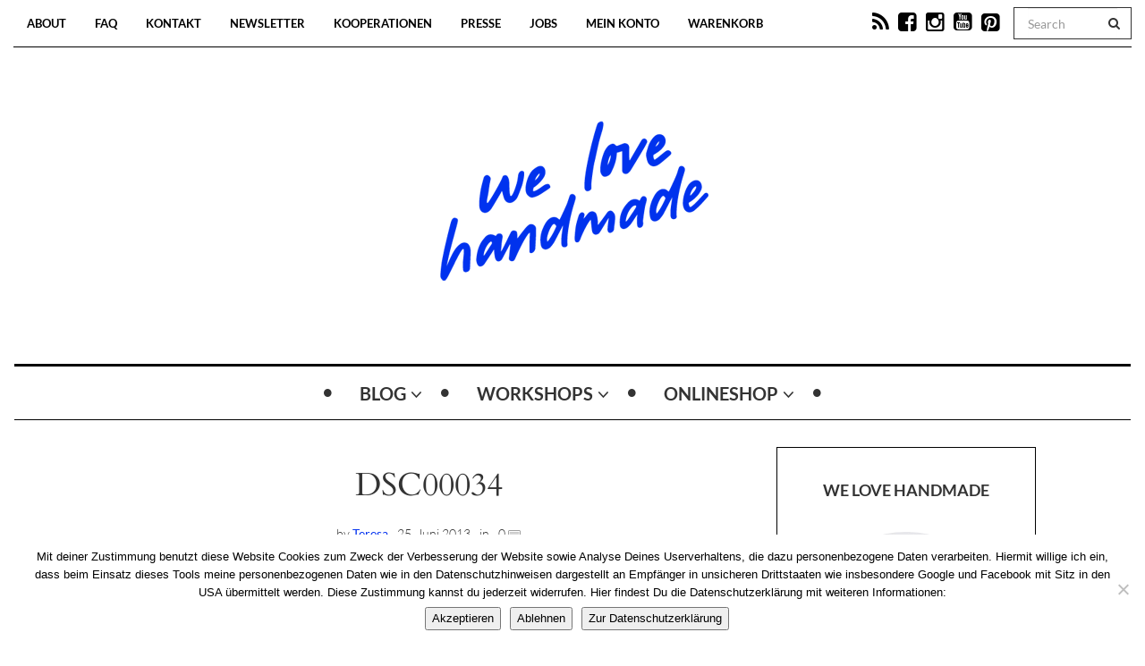

--- FILE ---
content_type: text/css
request_url: https://welovehandmade.at/wp-content/themes/mokka/css/icons.css
body_size: 3685
content:
@charset "UTF-8";

@font-face {
  font-family: "line-icons";
  src:url("../fonts/line-icons.eot");
  src:url("../fonts/line-icons.eot?#iefix") format("embedded-opentype"),
    url("../fonts/line-icons.woff") format("woff"),
    url("../fonts/line-icons.ttf") format("truetype"),
    url("../fonts/line-icons.svg#line-icons") format("svg");
  font-weight: normal;
  font-style: normal;

}

[data-icon]:before {
  font-family: "line-icons" !important;
  content: attr(data-icon);
  font-style: normal !important;
  font-weight: normal !important;
  font-variant: normal !important;
  text-transform: none !important;
  speak: none;
  line-height: 1;
  -webkit-font-smoothing: antialiased;
  -moz-osx-font-smoothing: grayscale;
}

[class^="icon-"]:before,
[class*=" icon-"]:before {
  font-family: "line-icons" !important;
  font-style: normal !important;
  font-weight: normal !important;
  font-variant: normal !important;
  text-transform: none !important;
  speak: none;
  line-height: 1;
  -webkit-font-smoothing: antialiased;
  -moz-osx-font-smoothing: grayscale;
}

.icon-alerts-01:before {
  content: "a";
}
.icon-alerts-02:before {
  content: "b";
}
.icon-alerts-03:before {
  content: "c";
}
.icon-alerts-04:before {
  content: "d";
}
.icon-alerts-05:before {
  content: "e";
}
.icon-alerts-06:before {
  content: "f";
}
.icon-alerts-07:before {
  content: "g";
}
.icon-alerts-08:before {
  content: "h";
}
.icon-alerts-09:before {
  content: "i";
}
.icon-alerts-10:before {
  content: "j";
}
.icon-alerts-11:before {
  content: "k";
}
.icon-alerts-12:before {
  content: "l";
}
.icon-alerts-13:before {
  content: "m";
}
.icon-arrows-08:before {
  content: "n";
}
.icon-arrows-07:before {
  content: "o";
}
.icon-arrows-06:before {
  content: "p";
}
.icon-arrows-05:before {
  content: "q";
}
.icon-arrows-03:before {
  content: "r";
}
.icon-arrows-04:before {
  content: "s";
}
.icon-arrows-02:before {
  content: "t";
}
.icon-arrows-01:before {
  content: "u";
}
.icon-alerts-18:before {
  content: "v";
}
.icon-alerts-17:before {
  content: "w";
}
.icon-alerts-16:before {
  content: "x";
}
.icon-alerts-15:before {
  content: "y";
}
.icon-alerts-14:before {
  content: "z";
}
.icon-arrows-09:before {
  content: "A";
}
.icon-arrows-10:before {
  content: "B";
}
.icon-arrows-11:before {
  content: "C";
}
.icon-arrows-12:before {
  content: "D";
}
.icon-arrows-13:before {
  content: "E";
}
.icon-arrows-14:before {
  content: "F";
}
.icon-arrows-15:before {
  content: "G";
}
.icon-arrows-16:before {
  content: "H";
}
.icon-arrows-22:before {
  content: "I";
}
.icon-arrows-17:before {
  content: "J";
}
.icon-arrows-18:before {
  content: "K";
}
.icon-arrows-19:before {
  content: "L";
}
.icon-arrows-20:before {
  content: "M";
}
.icon-arrows-21:before {
  content: "N";
}
.icon-arrows-30:before {
  content: "O";
}
.icon-arrows-31:before {
  content: "P";
}
.icon-arrows-32:before {
  content: "Q";
}
.icon-arrows-33:before {
  content: "R";
}
.icon-arrows-34:before {
  content: "S";
}
.icon-arrows-23:before {
  content: "O";
}
.icon-arrows-24:before {
  content: "T";
}
.icon-arrows-25:before {
  content: "U";
}
.icon-arrows-26:before {
  content: "V";
}
.icon-arrows-27:before {
  content: "W";
}
.icon-arrows-28:before {
  content: "X";
}
.icon-arrows-29:before {
  content: "Y";
}
.icon-arrows-36:before {
  content: "Z";
}
.icon-arrows-37:before {
  content: "0";
}
.icon-arrows-38:before {
  content: "1";
}
.icon-arrows-39:before {
  content: "2";
}
.icon-arrows-40:before {
  content: "3";
}
.icon-arrows-41:before {
  content: "4";
}
.icon-badges-votes-01:before {
  content: "5";
}
.icon-badges-votes-02:before {
  content: "6";
}
.icon-arrows-30:before {
  content: "7";
}
.icon-badges-votes-03:before {
  content: "8";
}
.icon-badges-votes-04:before {
  content: "9";
}
.icon-badges-votes-05:before {
  content: "!";
}
.icon-badges-votes-06:before {
  content: "\"";
}
.icon-arrows-35:before {
  content: "#";
}
.icon-badges-votes-07:before {
  content: "$";
}
.icon-badges-votes-08:before {
  content: "%";
}
.icon-badges-votes-09:before {
  content: "&";
}
.icon-badges-votes-10:before {
  content: "'";
}
.icon-badges-votes-11:before {
  content: "(";
}
.icon-badges-votes-12:before {
  content: ")";
}
.icon-badges-votes-13:before {
  content: "*";
}
.icon-badges-votes-14:before {
  content: "+";
}
.icon-badges-votes-15:before {
  content: ",";
}
.icon-badges-votes-16:before {
  content: "-";
}
.icon-chat-messages-01:before {
  content: ".";
}
.icon-chat-messages-02:before {
  content: "/";
}
.icon-chat-messages-03:before {
  content: ":";
}
.icon-chat-messages-04:before {
  content: ";";
}
.icon-chat-messages-05:before {
  content: "<";
}
.icon-chat-messages-06:before {
  content: "=";
}
.icon-chat-messages-07:before {
  content: ">";
}
.icon-chat-messages-08:before {
  content: "?";
}
.icon-chat-messages-09:before {
  content: "@";
}
.icon-chat-messages-10:before {
  content: "[";
}
.icon-chat-messages-11:before {
  content: "]";
}
.icon-chat-messages-12:before {
  content: "^";
}
.icon-chat-messages-13:before {
  content: "_";
}
.icon-chat-messages-14:before {
  content: "`";
}
.icon-chat-messages-15:before {
  content: "{";
}
.icon-chat-messages-16:before {
  content: "|";
}
.icon-documents-bookmarks-01:before {
  content: "}";
}
.icon-documents-bookmarks-02:before {
  content: "~";
}
.icon-documents-bookmarks-03:before {
  content: "\";
}
.icon-documents-bookmarks-04:before {
  content: "\e000";
}
.icon-documents-bookmarks-05:before {
  content: "\e001";
}
.icon-documents-bookmarks-06:before {
  content: "\e002";
}
.icon-documents-bookmarks-07:before {
  content: "\e003";
}
.icon-documents-bookmarks-08:before {
  content: "\e004";
}
.icon-documents-bookmarks-09:before {
  content: "\e005";
}
.icon-documents-bookmarks-10:before {
  content: "\e006";
}
.icon-documents-bookmarks-11:before {
  content: "\e007";
}
.icon-documents-bookmarks-12:before {
  content: "\e008";
}
.icon-documents-bookmarks-13:before {
  content: "\e009";
}
.icon-documents-bookmarks-14:before {
  content: "\e00a";
}
.icon-documents-bookmarks-15:before {
  content: "\e00b";
}
.icon-documents-bookmarks-16:before {
  content: "\e00c";
}
.icon-ecology-01:before {
  content: "\e00d";
}
.icon-ecology-02:before {
  content: "\e00e";
}
.icon-ecology-03:before {
  content: "\e00f";
}
.icon-ecology-04:before {
  content: "\e010";
}
.icon-ecology-05:before {
  content: "\e011";
}
.icon-ecology-06:before {
  content: "\e012";
}
.icon-ecology-07:before {
  content: "\e013";
}
.icon-ecology-08:before {
  content: "\e014";
}
.icon-ecology-09:before {
  content: "\e015";
}
.icon-ecology-10:before {
  content: "\e016";
}
.icon-ecology-11:before {
  content: "\e017";
}
.icon-ecology-12:before {
  content: "\e018";
}
.icon-ecology-13:before {
  content: "\e019";
}
.icon-ecology-14:before {
  content: "\e01a";
}
.icon-ecology-15:before {
  content: "\e01b";
}
.icon-ecology-16:before {
  content: "\e01c";
}
.icon-education-science-01:before {
  content: "\e01d";
}
.icon-education-science-02:before {
  content: "\e01e";
}
.icon-education-science-03:before {
  content: "\e01f";
}
.icon-education-science-04:before {
  content: "\e020";
}
.icon-education-science-05:before {
  content: "\e021";
}
.icon-education-science-06:before {
  content: "\e022";
}
.icon-education-science-07:before {
  content: "\e023";
}
.icon-education-science-08:before {
  content: "\e024";
}
.icon-education-science-09:before {
  content: "\e025";
}
.icon-education-science-10:before {
  content: "\e026";
}
.icon-education-science-11:before {
  content: "\e027";
}
.icon-education-science-12:before {
  content: "\e028";
}
.icon-education-science-13:before {
  content: "\e029";
}
.icon-education-science-14:before {
  content: "\e02a";
}
.icon-education-science-15:before {
  content: "\e02b";
}
.icon-education-science-16:before {
  content: "\e02c";
}
.icon-education-science-17:before {
  content: "\e02d";
}
.icon-education-science-18:before {
  content: "\e02e";
}
.icon-education-science-19:before {
  content: "\e02f";
}
.icon-education-science-20:before {
  content: "\e030";
}
.icon-emoticons-01:before {
  content: "\e031";
}
.icon-emoticons-02:before {
  content: "\e032";
}
.icon-emoticons-03:before {
  content: "\e033";
}
.icon-emoticons-04:before {
  content: "\e034";
}
.icon-emoticons-05:before {
  content: "\e035";
}
.icon-emoticons-06:before {
  content: "\e036";
}
.icon-emoticons-07:before {
  content: "\e037";
}
.icon-emoticons-08:before {
  content: "\e038";
}
.icon-emoticons-09:before {
  content: "\e039";
}
.icon-emoticons-10:before {
  content: "\e03a";
}
.icon-emoticons-11:before {
  content: "\e03b";
}
.icon-emoticons-12:before {
  content: "\e03c";
}
.icon-emoticons-13:before {
  content: "\e03d";
}
.icon-emoticons-14:before {
  content: "\e03e";
}
.icon-emoticons-15:before {
  content: "\e03f";
}
.icon-emoticons-16:before {
  content: "\e040";
}
.icon-emoticons-17:before {
  content: "\e041";
}
.icon-emoticons-18:before {
  content: "\e042";
}
.icon-emoticons-19:before {
  content: "\e043";
}
.icon-emoticons-20:before {
  content: "\e044";
}
.icon-emoticons-21:before {
  content: "\e045";
}
.icon-emoticons-22:before {
  content: "\e046";
}
.icon-emoticons-23:before {
  content: "\e047";
}
.icon-emoticons-24:before {
  content: "\e048";
}
.icon-emoticons-25:before {
  content: "\e049";
}
.icon-emoticons-26:before {
  content: "\e04a";
}
.icon-emoticons-27:before {
  content: "\e04b";
}
.icon-emoticons-28:before {
  content: "\e04c";
}
.icon-emoticons-29:before {
  content: "\e04d";
}
.icon-emoticons-30:before {
  content: "\e04e";
}
.icon-emoticons-31:before {
  content: "\e04f";
}
.icon-emoticons-32:before {
  content: "\e050";
}
.icon-emoticons-33:before {
  content: "\e051";
}
.icon-emoticons-34:before {
  content: "\e052";
}
.icon-emoticons-35:before {
  content: "\e053";
}
.icon-emoticons-artboard-80:before {
  content: "\e054";
}
.icon-faces-users-01:before {
  content: "\e055";
}
.icon-faces-users-02:before {
  content: "\e056";
}
.icon-faces-users-03:before {
  content: "\e057";
}
.icon-faces-users-04:before {
  content: "\e058";
}
.icon-faces-users-05:before {
  content: "\e059";
}
.icon-faces-users-06:before {
  content: "\e05a";
}
.icon-faces-users-07:before {
  content: "\e05b";
}
.icon-filetypes-01:before {
  content: "\e05c";
}
.icon-filetypes-02:before {
  content: "\e05d";
}
.icon-filetypes-03:before {
  content: "\e05e";
}
.icon-filetypes-04:before {
  content: "\e05f";
}
.icon-filetypes-05:before {
  content: "\e060";
}
.icon-filetypes-06:before {
  content: "\e061";
}
.icon-filetypes-07:before {
  content: "\e062";
}
.icon-filetypes-08:before {
  content: "\e063";
}
.icon-filetypes-09:before {
  content: "\e064";
}
.icon-filetypes-10:before {
  content: "\e065";
}
.icon-filetypes-11:before {
  content: "\e066";
}
.icon-filetypes-12:before {
  content: "\e067";
}
.icon-filetypes-13:before {
  content: "\e068";
}
.icon-filetypes-14:before {
  content: "\e069";
}
.icon-filetypes-15:before {
  content: "\e06a";
}
.icon-filetypes-16:before {
  content: "\e06b";
}
.icon-filetypes-17:before {
  content: "\e06c";
}
.icon-food-01:before {
  content: "\e06d";
}
.icon-food-02:before {
  content: "\e06e";
}
.icon-food-03:before {
  content: "\e06f";
}
.icon-food-04:before {
  content: "\e070";
}
.icon-food-05:before {
  content: "\e071";
}
.icon-food-06:before {
  content: "\e072";
}
.icon-food-07:before {
  content: "\e073";
}
.icon-food-08:before {
  content: "\e074";
}
.icon-food-09:before {
  content: "\e075";
}
.icon-food-10:before {
  content: "\e076";
}
.icon-food-11:before {
  content: "\e077";
}
.icon-food-12:before {
  content: "\e078";
}
.icon-food-13:before {
  content: "\e079";
}
.icon-food-14:before {
  content: "\e07a";
}
.icon-food-15:before {
  content: "\e07b";
}
.icon-food-16:before {
  content: "\e07c";
}
.icon-food-17:before {
  content: "\e07d";
}
.icon-food-18:before {
  content: "\e07e";
}
.icon-graphic-design-01:before {
  content: "\e07f";
}
.icon-graphic-design-02:before {
  content: "\e080";
}
.icon-graphic-design-03:before {
  content: "\e081";
}
.icon-graphic-design-04:before {
  content: "\e082";
}
.icon-graphic-design-05:before {
  content: "\e083";
}
.icon-graphic-design-06:before {
  content: "\e084";
}
.icon-graphic-design-07:before {
  content: "\e085";
}
.icon-graphic-design-08:before {
  content: "\e086";
}
.icon-graphic-design-09:before {
  content: "\e087";
}
.icon-graphic-design-10:before {
  content: "\e088";
}
.icon-graphic-design-11:before {
  content: "\e089";
}
.icon-graphic-design-12:before {
  content: "\e08a";
}
.icon-graphic-design-13:before {
  content: "\e08b";
}
.icon-graphic-design-14:before {
  content: "\e08c";
}
.icon-graphic-design-15:before {
  content: "\e08d";
}
.icon-graphic-design-16:before {
  content: "\e08e";
}
.icon-graphic-design-17:before {
  content: "\e08f";
}
.icon-graphic-design-18:before {
  content: "\e090";
}
.icon-graphic-design-19:before {
  content: "\e091";
}
.icon-graphic-design-20:before {
  content: "\e092";
}
.icon-graphic-design-21:before {
  content: "\e093";
}
.icon-graphic-design-22:before {
  content: "\e094";
}
.icon-graphic-design-23:before {
  content: "\e095";
}
.icon-graphic-design-24:before {
  content: "\e096";
}
.icon-graphic-design-25:before {
  content: "\e097";
}
.icon-graphic-design-26:before {
  content: "\e098";
}
.icon-graphic-design-27:before {
  content: "\e099";
}
.icon-graphic-design-28:before {
  content: "\e09a";
}
.icon-graphic-design-29:before {
  content: "\e09b";
}
.icon-graphic-design-30:before {
  content: "\e09c";
}
.icon-graphic-design-31:before {
  content: "\e09d";
}
.icon-graphic-design-32:before {
  content: "\e09e";
}
.icon-graphic-design-33:before {
  content: "\e09f";
}
.icon-graphic-design-34:before {
  content: "\e0a0";
}
.icon-medical-01:before {
  content: "\e0a1";
}
.icon-medical-02:before {
  content: "\e0a2";
}
.icon-medical-03:before {
  content: "\e0a3";
}
.icon-medical-04:before {
  content: "\e0a4";
}
.icon-medical-05:before {
  content: "\e0a5";
}
.icon-medical-06:before {
  content: "\e0a6";
}
.icon-medical-07:before {
  content: "\e0a7";
}
.icon-medical-08:before {
  content: "\e0a8";
}
.icon-medical-09:before {
  content: "\e0a9";
}
.icon-medical-10:before {
  content: "\e0aa";
}
.icon-medical-11:before {
  content: "\e0ab";
}
.icon-medical-12:before {
  content: "\e0ac";
}
.icon-medical-13:before {
  content: "\e0ad";
}
.icon-medical-14:before {
  content: "\e0ae";
}
.icon-medical-15:before {
  content: "\e0af";
}
.icon-medical-16:before {
  content: "\e0b0";
}
.icon-medical-17:before {
  content: "\e0b1";
}
.icon-medical-18:before {
  content: "\e0b2";
}
.icon-medical-19:before {
  content: "\e0b3";
}
.icon-medical-20:before {
  content: "\e0b4";
}
.icon-medical-21:before {
  content: "\e0b5";
}
.icon-medical-22:before {
  content: "\e0b6";
}
.icon-medical-23:before {
  content: "\e0b7";
}
.icon-medical-24:before {
  content: "\e0b8";
}
.icon-medical-25:before {
  content: "\e0b9";
}
.icon-medical-26:before {
  content: "\e0ba";
}
.icon-medical-27:before {
  content: "\e0bb";
}
.icon-medical-28:before {
  content: "\e0bc";
}
.icon-multimedia-01:before {
  content: "\e0bd";
}
.icon-multimedia-02:before {
  content: "\e0be";
}
.icon-multimedia-03:before {
  content: "\e0bf";
}
.icon-multimedia-04:before {
  content: "\e0c0";
}
.icon-multimedia-05:before {
  content: "\e0c1";
}
.icon-multimedia-06:before {
  content: "\e0c2";
}
.icon-multimedia-07:before {
  content: "\e0c3";
}
.icon-multimedia-08:before {
  content: "\e0c4";
}
.icon-multimedia-09:before {
  content: "\e0c5";
}
.icon-multimedia-10:before {
  content: "\e0c6";
}
.icon-multimedia-11:before {
  content: "\e0c7";
}
.icon-multimedia-12:before {
  content: "\e0c8";
}
.icon-multimedia-13:before {
  content: "\e0c9";
}
.icon-multimedia-14:before {
  content: "\e0ca";
}
.icon-multimedia-15:before {
  content: "\e0cb";
}
.icon-multimedia-16:before {
  content: "\e0cc";
}
.icon-multimedia-17:before {
  content: "\e0cd";
}
.icon-multimedia-18:before {
  content: "\e0ce";
}
.icon-multimedia-19:before {
  content: "\e0cf";
}
.icon-multimedia-20:before {
  content: "\e0d0";
}
.icon-multimedia-21:before {
  content: "\e0d1";
}
.icon-multimedia-22:before {
  content: "\e0d2";
}
.icon-multimedia-23:before {
  content: "\e0d3";
}
.icon-multimedia-24:before {
  content: "\e0d4";
}
.icon-multimedia-25:before {
  content: "\e0d5";
}
.icon-multimedia-26:before {
  content: "\e0d6";
}
.icon-multimedia-27:before {
  content: "\e0d7";
}
.icon-multimedia-28:before {
  content: "\e0d8";
}
.icon-multimedia-29:before {
  content: "\e0d9";
}
.icon-multimedia-30:before {
  content: "\e0da";
}
.icon-multimedia-31:before {
  content: "\e0db";
}
.icon-multimedia-32:before {
  content: "\e0dc";
}
.icon-multimedia-33:before {
  content: "\e0dd";
}
.icon-multimedia-34:before {
  content: "\e0de";
}
.icon-multimedia-35:before {
  content: "\e0df";
}
.icon-multimedia-36:before {
  content: "\e0e0";
}
.icon-multimedia-37:before {
  content: "\e0e1";
}
.icon-multimedia-38:before {
  content: "\e0e2";
}
.icon-multimedia-39:before {
  content: "\e0e3";
}
.icon-multimedia-40:before {
  content: "\e0e4";
}
.icon-nature-01:before {
  content: "\e0e5";
}
.icon-nature-02:before {
  content: "\e0e6";
}
.icon-nature-03:before {
  content: "\e0e7";
}
.icon-nature-04:before {
  content: "\e0e8";
}
.icon-nature-05:before {
  content: "\e0e9";
}
.icon-nature-06:before {
  content: "\e0ea";
}
.icon-nature-07:before {
  content: "\e0eb";
}
.icon-nature-08:before {
  content: "\e0ec";
}
.icon-nature-09:before {
  content: "\e0ed";
}
.icon-nature-10:before {
  content: "\e0ee";
}
.icon-nature-11:before {
  content: "\e0ef";
}
.icon-nature-12:before {
  content: "\e0f0";
}
.icon-nature-13:before {
  content: "\e0f1";
}
.icon-nature-14:before {
  content: "\e0f2";
}
.icon-office-01:before {
  content: "\e0f3";
}
.icon-office-01:before {
  content: "\e0f3";
}
.icon-shopping-15:before {
  content: "\e183";
}
.icon-shopping-16:before {
  content: "\e184";
}
.icon-shopping-17:before {
  content: "\e185";
}
.icon-shopping-18:before {
  content: "\e186";
}
.icon-shopping-19:before {
  content: "\e187";
}
.icon-shopping-20:before {
  content: "\e188";
}
.icon-shopping-21:before {
  content: "\e189";
}
.icon-shopping-22:before {
  content: "\e18a";
}
.icon-shopping-23:before {
  content: "\e18b";
}
.icon-shopping-24:before {
  content: "\e18c";
}
.icon-shopping-25:before {
  content: "\e18d";
}
.icon-shopping-26:before {
  content: "\e18e";
}
.icon-shopping-27:before {
  content: "\e18f";
}
.icon-socialmedia-01:before {
  content: "\e190";
}
.icon-socialmedia-02:before {
  content: "\e191";
}
.icon-socialmedia-03:before {
  content: "\e192";
}
.icon-socialmedia-04:before {
  content: "\e193";
}
.icon-socialmedia-05:before {
  content: "\e194";
}
.icon-socialmedia-06:before {
  content: "\e195";
}
.icon-socialmedia-07:before {
  content: "\e196";
}
.icon-socialmedia-08:before {
  content: "\e197";
}
.icon-socialmedia-09:before {
  content: "\e198";
}
.icon-socialmedia-10:before {
  content: "\e199";
}
.icon-socialmedia-11:before {
  content: "\e19a";
}
.icon-socialmedia-12:before {
  content: "\e19b";
}
.icon-socialmedia-13:before {
  content: "\e19c";
}
.icon-socialmedia-14:before {
  content: "\e19d";
}
.icon-socialmedia-15:before {
  content: "\e19e";
}
.icon-socialmedia-16:before {
  content: "\e19f";
}
.icon-socialmedia-17:before {
  content: "\e1a0";
}
.icon-socialmedia-18:before {
  content: "\e1a1";
}
.icon-socialmedia-19:before {
  content: "\e1a2";
}
.icon-socialmedia-20:before {
  content: "\e1a3";
}
.icon-socialmedia-21:before {
  content: "\e1a4";
}
.icon-socialmedia-22:before {
  content: "\e1a5";
}
.icon-socialmedia-23:before {
  content: "\e1a6";
}
.icon-socialmedia-24:before {
  content: "\e1a7";
}
.icon-socialmedia-25:before {
  content: "\e1a8";
}
.icon-socialmedia-26:before {
  content: "\e1a9";
}
.icon-socialmedia-27:before {
  content: "\e1aa";
}
.icon-socialmedia-28:before {
  content: "\e1ab";
}
.icon-socialmedia-29:before {
  content: "\e1ac";
}
.icon-sport-01:before {
  content: "\e1ad";
}
.icon-sport-02:before {
  content: "\e1ae";
}
.icon-sport-03:before {
  content: "\e1af";
}
.icon-sport-04:before {
  content: "\e1b0";
}
.icon-sport-05:before {
  content: "\e1b1";
}
.icon-sport-06:before {
  content: "\e1b2";
}
.icon-sport-07:before {
  content: "\e1b3";
}
.icon-sport-08:before {
  content: "\e1b4";
}
.icon-sport-09:before {
  content: "\e1b5";
}
.icon-sport-10:before {
  content: "\e1b6";
}
.icon-sport-11:before {
  content: "\e1b7";
}
.icon-sport-12:before {
  content: "\e1b8";
}
.icon-sport-13:before {
  content: "\e1b9";
}
.icon-sport-14:before {
  content: "\e1ba";
}
.icon-sport-15:before {
  content: "\e1bb";
}
.icon-sport-16:before {
  content: "\e1bc";
}
.icon-sport-17:before {
  content: "\e1bd";
}
.icon-sport-18:before {
  content: "\e1be";
}
.icon-text-hierarchy-01:before {
  content: "\e1bf";
}
.icon-text-hierarchy-02:before {
  content: "\e1c0";
}
.icon-text-hierarchy-03:before {
  content: "\e1c1";
}
.icon-text-hierarchy-04:before {
  content: "\e1c2";
}
.icon-text-hierarchy-05:before {
  content: "\e1c3";
}
.icon-text-hierarchy-06:before {
  content: "\e1c4";
}
.icon-text-hierarchy-07:before {
  content: "\e1c5";
}
.icon-text-hierarchy-08:before {
  content: "\e1c6";
}
.icon-text-hierarchy-09:before {
  content: "\e1c7";
}
.icon-text-hierarchy-10:before {
  content: "\e1c8";
}
.icon-touch-gestures-01:before {
  content: "\e1c9";
}
.icon-touch-gestures-02:before {
  content: "\e1ca";
}
.icon-touch-gestures-03:before {
  content: "\e1cb";
}
.icon-touch-gestures-04:before {
  content: "\e1cc";
}
.icon-touch-gestures-05:before {
  content: "\e1cd";
}
.icon-touch-gestures-06:before {
  content: "\e1ce";
}
.icon-touch-gestures-07:before {
  content: "\e1cf";
}
.icon-touch-gestures-08:before {
  content: "\e1d0";
}
.icon-touch-gestures-09:before {
  content: "\e1d1";
}
.icon-touch-gestures-10:before {
  content: "\e1d2";
}
.icon-touch-gestures-11:before {
  content: "\e1d3";
}
.icon-touch-gestures-12:before {
  content: "\e1d4";
}
.icon-touch-gestures-13:before {
  content: "\e1d5";
}
.icon-touch-gestures-14:before {
  content: "\e1d6";
}
.icon-touch-gestures-15:before {
  content: "\e1d7";
}
.icon-touch-gestures-16:before {
  content: "\e1d8";
}
.icon-touch-gestures-17:before {
  content: "\e1d9";
}
.icon-touch-gestures-18:before {
  content: "\e1da";
}
.icon-touch-gestures-19:before {
  content: "\e1db";
}
.icon-touch-gestures-20:before {
  content: "\e1dc";
}
.icon-touch-gestures-21:before {
  content: "\e1dd";
}
.icon-touch-gestures-22:before {
  content: "\e1de";
}
.icon-touch-gestures-23:before {
  content: "\e1df";
}
.icon-touch-gestures-24:before {
  content: "\e1e0";
}
.icon-travel-transportation-01:before {
  content: "\e1e1";
}
.icon-travel-transportation-02:before {
  content: "\e1e2";
}
.icon-travel-transportation-03:before {
  content: "\e1e3";
}
.icon-travel-transportation-04:before {
  content: "\e1e4";
}
.icon-travel-transportation-05:before {
  content: "\e1e5";
}
.icon-travel-transportation-06:before {
  content: "\e1e6";
}
.icon-travel-transportation-07:before {
  content: "\e1e7";
}
.icon-travel-transportation-08:before {
  content: "\e1e8";
}
.icon-travel-transportation-09:before {
  content: "\e1e9";
}
.icon-travel-transportation-10:before {
  content: "\e1ea";
}
.icon-travel-transportation-11:before {
  content: "\e1eb";
}
.icon-travel-transportation-12:before {
  content: "\e1ec";
}
.icon-travel-transportation-13:before {
  content: "\e1ed";
}
.icon-travel-transportation-14:before {
  content: "\e1ee";
}
.icon-travel-transportation-15:before {
  content: "\e1ef";
}
.icon-travel-transportation-16:before {
  content: "\e1f0";
}
.icon-travel-transportation-17:before {
  content: "\e1f1";
}
.icon-travel-transportation-18:before {
  content: "\e1f2";
}
.icon-travel-transportation-19:before {
  content: "\e1f3";
}
.icon-travel-transportation-20:before {
  content: "\e1f4";
}
.icon-weather-01:before {
  content: "\e1f5";
}
.icon-weather-02:before {
  content: "\e1f6";
}
.icon-weather-03:before {
  content: "\e1f7";
}
.icon-weather-04:before {
  content: "\e1f8";
}
.icon-weather-05:before {
  content: "\e1f9";
}
.icon-weather-06:before {
  content: "\e1fa";
}
.icon-weather-07:before {
  content: "\e1fb";
}
.icon-weather-08:before {
  content: "\e1fc";
}
.icon-weather-09:before {
  content: "\e1fd";
}
.icon-weather-10:before {
  content: "\e1fe";
}
.icon-weather-11:before {
  content: "\e1ff";
}
.icon-weather-12:before {
  content: "\e200";
}
.icon-weather-13:before {
  content: "\e201";
}
.icon-weather-14:before {
  content: "\e202";
}
.icon-office-02:before {
  content: "\e0f4";
}
.icon-office-03:before {
  content: "\e0f5";
}
.icon-office-04:before {
  content: "\e0f6";
}
.icon-office-05:before {
  content: "\e0f7";
}
.icon-office-06:before {
  content: "\e0f8";
}
.icon-office-07:before {
  content: "\e0f9";
}
.icon-office-08:before {
  content: "\e0fa";
}
.icon-office-09:before {
  content: "\e0fb";
}
.icon-office-10:before {
  content: "\e0fc";
}
.icon-office-11:before {
  content: "\e0fd";
}
.icon-office-12:before {
  content: "\e0fe";
}
.icon-office-13:before {
  content: "\e0ff";
}
.icon-office-14:before {
  content: "\e100";
}
.icon-office-15:before {
  content: "\e101";
}
.icon-office-16:before {
  content: "\e102";
}
.icon-office-17:before {
  content: "\e103";
}
.icon-office-18:before {
  content: "\e104";
}
.icon-office-19:before {
  content: "\e105";
}
.icon-office-20:before {
  content: "\e106";
}
.icon-office-21:before {
  content: "\e107";
}
.icon-office-22:before {
  content: "\e108";
}
.icon-office-23:before {
  content: "\e109";
}
.icon-office-24:before {
  content: "\e10a";
}
.icon-office-25:before {
  content: "\e10b";
}
.icon-office-26:before {
  content: "\e10c";
}
.icon-office-27:before {
  content: "\e10d";
}
.icon-office-28:before {
  content: "\e10e";
}
.icon-office-29:before {
  content: "\e10f";
}
.icon-office-30:before {
  content: "\e110";
}
.icon-office-31:before {
  content: "\e111";
}
.icon-office-32:before {
  content: "\e112";
}
.icon-office-33:before {
  content: "\e113";
}
.icon-office-34:before {
  content: "\e114";
}
.icon-office-35:before {
  content: "\e115";
}
.icon-office-36:before {
  content: "\e116";
}
.icon-office-37:before {
  content: "\e117";
}
.icon-office-38:before {
  content: "\e118";
}
.icon-office-39:before {
  content: "\e119";
}
.icon-office-40:before {
  content: "\e11a";
}
.icon-office-41:before {
  content: "\e11b";
}
.icon-office-42:before {
  content: "\e11c";
}
.icon-office-43:before {
  content: "\e11d";
}
.icon-office-44:before {
  content: "\e11e";
}
.icon-office-45:before {
  content: "\e11f";
}
.icon-office-46:before {
  content: "\e120";
}
.icon-office-47:before {
  content: "\e121";
}
.icon-office-48:before {
  content: "\e122";
}
.icon-office-49:before {
  content: "\e123";
}
.icon-office-50:before {
  content: "\e124";
}
.icon-office-51:before {
  content: "\e125";
}
.icon-office-52:before {
  content: "\e126";
}
.icon-office-53:before {
  content: "\e127";
}
.icon-office-54:before {
  content: "\e128";
}
.icon-office-55:before {
  content: "\e129";
}
.icon-office-56:before {
  content: "\e12a";
}
.icon-office-57:before {
  content: "\e12b";
}
.icon-office-58:before {
  content: "\e12c";
}
.icon-office-59:before {
  content: "\e12d";
}
.icon-office-60:before {
  content: "\e12e";
}
.icon-office-61:before {
  content: "\e12f";
}
.icon-party-01:before {
  content: "\e130";
}
.icon-party-02:before {
  content: "\e131";
}
.icon-party-03:before {
  content: "\e132";
}
.icon-party-04:before {
  content: "\e133";
}
.icon-party-05:before {
  content: "\e134";
}
.icon-party-06:before {
  content: "\e135";
}
.icon-party-07:before {
  content: "\e136";
}
.icon-party-08:before {
  content: "\e137";
}
.icon-party-09:before {
  content: "\e138";
}
.icon-party-10:before {
  content: "\e139";
}
.icon-party-11:before {
  content: "\e13a";
}
.icon-realestate-living-01:before {
  content: "\e13b";
}
.icon-realestate-living-02:before {
  content: "\e13c";
}
.icon-realestate-living-03:before {
  content: "\e13d";
}
.icon-realestate-living-04:before {
  content: "\e13e";
}
.icon-realestate-living-05:before {
  content: "\e13f";
}
.icon-realestate-living-06:before {
  content: "\e140";
}
.icon-realestate-living-07:before {
  content: "\e141";
}
.icon-realestate-living-08:before {
  content: "\e142";
}
.icon-realestate-living-09:before {
  content: "\e143";
}
.icon-realestate-living-10:before {
  content: "\e144";
}
.icon-realestate-living-11:before {
  content: "\e145";
}
.icon-realestate-living-12:before {
  content: "\e146";
}
.icon-realestate-living-13:before {
  content: "\e147";
}
.icon-realestate-living-14:before {
  content: "\e148";
}
.icon-realestate-living-15:before {
  content: "\e149";
}
.icon-realestate-living-16:before {
  content: "\e14a";
}
.icon-seo-icons-01:before {
  content: "\e14b";
}
.icon-seo-icons-02:before {
  content: "\e14c";
}
.icon-seo-icons-03:before {
  content: "\e14d";
}
.icon-seo-icons-04:before {
  content: "\e14e";
}
.icon-seo-icons-05:before {
  content: "\e14f";
}
.icon-seo-icons-06:before {
  content: "\e150";
}
.icon-seo-icons-07:before {
  content: "\e151";
}
.icon-seo-icons-08:before {
  content: "\e152";
}
.icon-seo-icons-09:before {
  content: "\e153";
}
.icon-seo-icons-10:before {
  content: "\e154";
}
.icon-seo-icons-11:before {
  content: "\e155";
}
.icon-seo-icons-12:before {
  content: "\e156";
}
.icon-seo-icons-13:before {
  content: "\e157";
}
.icon-seo-icons-14:before {
  content: "\e158";
}
.icon-seo-icons-15:before {
  content: "\e159";
}
.icon-seo-icons-16:before {
  content: "\e15a";
}
.icon-seo-icons-17:before {
  content: "\e15b";
}
.icon-seo-icons-18:before {
  content: "\e15c";
}
.icon-seo-icons-19:before {
  content: "\e15d";
}
.icon-seo-icons-20:before {
  content: "\e15e";
}
.icon-seo-icons-21:before {
  content: "\e15f";
}
.icon-seo-icons-22:before {
  content: "\e160";
}
.icon-seo-icons-23:before {
  content: "\e161";
}
.icon-seo-icons-24:before {
  content: "\e162";
}
.icon-seo-icons-25:before {
  content: "\e163";
}
.icon-seo-icons-26:before {
  content: "\e164";
}
.icon-seo-icons-27:before {
  content: "\e165";
}
.icon-seo-icons-28:before {
  content: "\e166";
}
.icon-seo-icons-29:before {
  content: "\e167";
}
.icon-seo-icons-30:before {
  content: "\e168";
}
.icon-seo-icons-31:before {
  content: "\e169";
}
.icon-seo-icons-32:before {
  content: "\e16a";
}
.icon-seo-icons-33:before {
  content: "\e16b";
}
.icon-seo-icons-34:before {
  content: "\e16c";
}
.icon-seo-icons-35:before {
  content: "\e16d";
}
.icon-seo-icons-36:before {
  content: "\e16e";
}
.icon-seo-icons-37:before {
  content: "\e16f";
}
.icon-seo-icons-38:before {
  content: "\e170";
}
.icon-seo-icons-39:before {
  content: "\e171";
}
.icon-seo-icons-40:before {
  content: "\e172";
}
.icon-seo-icons-41:before {
  content: "\e173";
}
.icon-seo-icons-42:before {
  content: "\e174";
}
.icon-shopping-01:before {
  content: "\e175";
}
.icon-shopping-02:before {
  content: "\e176";
}
.icon-shopping-03:before {
  content: "\e177";
}
.icon-shopping-04:before {
  content: "\e178";
}
.icon-shopping-05:before {
  content: "\e179";
}
.icon-shopping-06:before {
  content: "\e17a";
}
.icon-shopping-07:before {
  content: "\e17b";
}
.icon-shopping-08:before {
  content: "\e17c";
}
.icon-shopping-09:before {
  content: "\e17d";
}
.icon-shopping-10:before {
  content: "\e17e";
}
.icon-shopping-11:before {
  content: "\e17f";
}
.icon-shopping-12:before {
  content: "\e180";
}
.icon-shopping-13:before {
  content: "\e181";
}
.icon-shopping-14:before {
  content: "\e182";
}
